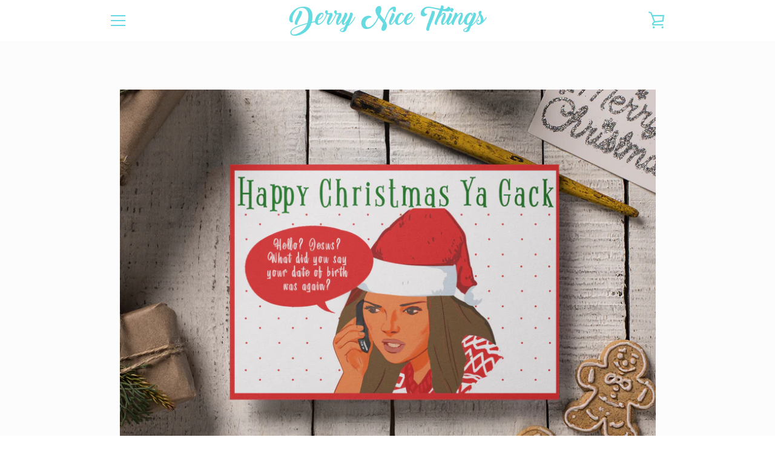

--- FILE ---
content_type: text/javascript
request_url: https://derrynicethings.com/cdn/shop/t/7/assets/custom.js?v=101612360477050417211520774945
body_size: -733
content:
//# sourceMappingURL=/cdn/shop/t/7/assets/custom.js.map?v=101612360477050417211520774945
